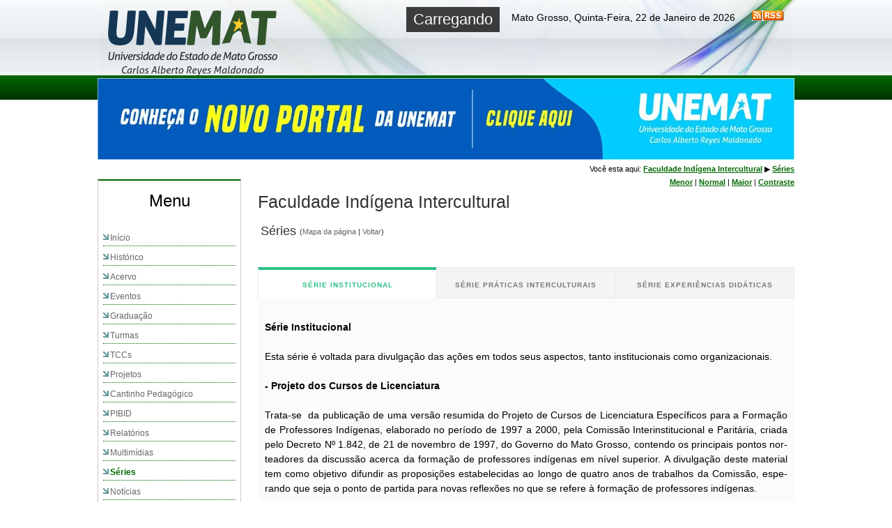

--- FILE ---
content_type: text/html; charset=ISO-8859-1
request_url: http://portal.unemat.br/?pg=site&i=indigena&m=series
body_size: 7582
content:
<!-- HEAD DO SITE -->
<!DOCTYPE html PUBLIC "-//W3C//DTD XHTML 1.0 Strict//EN" "https://www.w3.org/TR/xhtml1/DTD/xhtml1-strict.dtd">
<html xmlns="https://www.w3.org/1999/xhtml" xml:lang="pt-br" lang="pt-br">
    <head>
        <meta http-equiv="Content-Type" content="text/html; charset=iso-8859-1" />
        <title>UNEMAT - Universidade do Estado de Mato Grosso</title>
        <link rel="shortcut icon" href="https://www.unemat.br/imagens/ico/favicon.ico" type="image/x-icon"/>
        <meta name="description" content="UNEMAT :: Universidade do Estado de Mato Grosso" />
        <meta name="keywords" content="universidade, unemat, vestibular, curso, mato grosso" />
        <meta property="og:site_name" content="UNIVERSIDADE DO ESTADO DE MATO GROSSO">
        <!--<meta property='og:url' content=<script>document.write(document.URL);</script>>-->
        <meta property="fb:app_id" content="822464801466952" />
         <meta property="og:locale" content="pt_BR" />
        <meta property='og:url' content='https://portal.unemat.br/?pg=site&i=indigena&m=series'></meta>
        <meta property='og:type' content="website">
        <meta property="og:title" content="" />
        <meta property="og:image" content="https://portal.unemat.br/fotos/">
        <meta property="og:image:type" content="image/jpg">
        <meta property="og:description" content="" />
                        <!--
                        <meta name="csrf-param" content="authenticity_token"/>
                        <meta name="csrf-token" content="83E7QCkoZ0V9YCNMFgh+q6DVcOojJ+SKkq83YWlfhVk="/>
                        <meta name="description" content="" />
                        <meta name="keywords" content="backend, mobile, development, server, code" />
                        <meta property="fb:app_id" content="361736430535656" />
                        -->
                        <!--<link type="text/css" rel="stylesheet" href="https://fbstatic-a.akamaihd.net/rsrc.php/v2/yB/r/WJIpweotMoj.css" />
                        <link type="text/css" rel="stylesheet" href="https://fbstatic-a.akamaihd.net/rsrc.php/v2/yR/r/XHW0Ninofvm.css" />
                        <link type="text/css" rel="stylesheet" href="https://fbstatic-a.akamaihd.net/rsrc.php/v2/yF/r/WPHSJud_TF9.css" />
                        <link type="text/css" rel="stylesheet" href="https://fbstatic-a.akamaihd.net/rsrc.php/v2/ys/r/VG0TAn0-ckP.css" />
                        <link type="text/css" rel="stylesheet" href="https://fbstatic-a.akamaihd.net/rsrc.php/v2/y3/r/_LI9TQwsIYn.css" />
                        <link type="text/css" rel="stylesheet" href="https://fbstatic-a.akamaihd.net/rsrc.php/v2/yq/r/UMy-r-bx3qI.css" />
                        <link type="text/css" rel="stylesheet" href="https://fbstatic-a.akamaihd.net/rsrc.php/v2/yo/r/rTNGC3vx32G.css" />-->
                        <link rel="stylesheet" type="text/css" href="https://portal.unemat.br/css/site.css?t=2"/>
                        <link rel="stylesheet" type="text/css" href="https://portal.unemat.br/js/shadowbox/shadowbox.css">
                            <link rel="stylesheet" type="text/css" href="https://portal.unemat.br/SpryAssets/SpryTabbedPanels.css"/>
                            <link rel="stylesheet" type="text/css" href="https://portal.unemat.br/SpryAssets/SpryMenuBarHorizontal.css"/>
                            <link rel="stylesheet" type="text/css" href="https://portal.unemat.br/js/mosaic/css/mosaic.css"/>
                            <link rel="stylesheet" type="text/css" href="https://portal.unemat.br/js/TabStylesInspiration/css/tabs.css?t=1" />
                            <link rel="stylesheet" type="text/css" href="https://portal.unemat.br/js/TabStylesInspiration/css/tabstyles.css?t=1" />
                            <link rel="stylesheet" href="https://portal.unemat.br/js/font-awesome-4.7.0/css/font-awesome.min.css">
                            <script type="text/javascript" src="https://portal.unemat.br/js/jquery.js"></script>
                            <script type="text/javascript" src="https://portal.unemat.br/js/funcoes.js"></script>
                            <script type="text/javascript" src="https://portal.unemat.br/js/clearbox/clearbox.js"></script>
                            <script type="text/javascript" src="https://portal.unemat.br/js/configuracao.js"></script>
                            <script type="text/javascript" src="https://portal.unemat.br/js/jquery.vticker.1.4.js"></script>
                            <script type="text/javascript" src="https://portal.unemat.br/SpryAssets/SpryTabbedPanels.js"></script>
                            <script type="text/javascript" src="https://portal.unemat.br/SpryAssets/SpryMenuBar.js"></script>
                            <script type="text/javascript" src="https://portal.unemat.br/js/social.js" charset="UTF-8"></script>
                            <script type="text/javascript" src="https://portal.unemat.br/js/audio-player.js"></script>
                            <script type="text/javascript" src="https://portal.unemat.br/js/shadowbox/shadowbox.js"></script>
                            <script type="text/javascript" src="https://portal.unemat.br/js/mosaic/js/mosaic.1.0.1.js"></script>
                            <script type="text/javascript" src="https://portal.unemat.br/js/mosaic/js/mosaic_script.js"></script>
                            <script type="text/javascript" src="https://portal.unemat.br/js/TabStylesInspiration/js/modernizr.custom.js"></script>
                            <script type="text/javascript" src="https://portal.unemat.br/js/easyview/jquery.font-accessibility.dev.js"></script>
                            <script src="https://portal.unemat.br/js/whatsapp-button.js"></script>
                            <script src="https://portal.unemat.br/js/accordionSeletivos.js"></script>
                            <!--<link rel="stylesheet" type="text/css" href="https://portal.unemat.br/js/jquery-ui.css">-->
                            <link rel="stylesheet" href="//code.jquery.com/ui/1.12.0/themes/base/jquery-ui.css">
                            <script src="https://portal.unemat.br/js/highcharts/code/highcharts.js"></script>
                            <script src="https://portal.unemat.br/js/highcharts/code/modules/exporting.js"></script>
                            <link rel="stylesheet" type="text/css" href="https://portal.unemat.br/js/DataTables/datatables.min.css"/>
                            <script type="text/javascript" src="https://portal.unemat.br/js/DataTables/datatables.min.js"></script>
                            <script src="https://code.jquery.com/ui/1.12.0/jquery-ui.js"></script>
                            <!-- Script facebok antigo -->
                            <!-- <div id="fb-root"></div>
                              <script async defer crossorigin="anonymous" src="https://connect.facebook.net/pt_BR/sdk.js#xfbml=1&version=v3.2"></script> -->
                              <!-- Fim script Facebook antigo -->

                              <!-- Script Facebook novo -->
                              <div id="fb-root"></div>
                              <script>(function(d, s, id) {
                                var js, fjs = d.getElementsByTagName(s)[0];
                                if (d.getElementById(id)) return;
                                js = d.createElement(s); js.id = id;
                                js.src = "https://connect.facebook.net/en_US/sdk.js#xfbml=1&version=v3.0";
                                fjs.parentNode.insertBefore(js, fjs);
                                }(document, 'script', 'facebook-jssdk')); </script>
                                <!-- Fim script facebok novo -->
                            <script>
                            $( function() {
                                if ($( "#accordion" ).length > 0) {
                                    $("#accordion").accordion({
                                        collapsible: true,
                                        active: false,
                                        heightStyle: "content",
                                        activate: function (event, ui) {
                                            var urlBase_parametros = location.href.split('?');
                                            var parametros = urlBase_parametros[1].split('&');
                                            var novaUrl = urlBase_parametros[0] + '?';
                                            for (var x in parametros) {
                                                if (parametros[x].indexOf('secao=') > -1)
                                                    novaUrl += 'secao=' + ui.newHeader.prop('id') + '&';
                                                else
                                                    novaUrl += parametros[x] + '&';
                                            }
                                            novaUrl = novaUrl.substr(0, novaUrl.length - 1)
                                            window.history.replaceState('Object', false, novaUrl);
                                        }
                                    });
                                }
                            } );
                            </script>

                            <script type="text/javascript">
                                AudioPlayer.setup("https://portal.unemat.br/player/player.swf", {
                                    width: 275
                                });
                            </script>

                            <script>
                                $(document).ready(function () {
                                    $('#banners').ajaxStart(function () {
                                        $(this).html('Carregando...<br><img src="https://www.linuxliteos.com/loading.gif" />');
                                    });
                                    var recarrega = function () {
                                        $.get('openx.php', function (banners) {
                                            $('#banners').html(banners);
                                        }, 'html');
                                    }
                                    setInterval(recarrega, 10000);
                                });
                            </script>
                            <script>
                                // auto contraste
                                $(function () {
                                    if ($('#font-setting-basic').length > 0) {
                                        $('#font-setting-basic').easyView({
                                            container: 'body'
                                        });
                                    }
                                });
                                // auto contraste
                                $(document).ready(function () {
                                    $(".iautocontraste").click(function () {
                                        $("link").attr("href", $(this).attr('rel'));
                                        $(this).attr('rel', ($(this).attr('rel') == "autocontraste.css") ? "css/style.css" : "css/autocontraste.css");
                                        return false;
                                    });
                                });
                            </script>
                            </head>
                            <body>
<!-- FIM DO SITE -->
<!-- PRINCIPAL DO SITE -->
<div id="principal" align="center">
    <!-- TOPO DO SITE -->
    <div id="topo">
	<div id="logo">
            												<a href="https://portal.unemat.br/acessorapido/"><img src="https://portal.unemat.br/imagens/logo-unemat-maldonado.png" alt="Pï¿½gina inicial" border="10"/></a>
											
	</div>																		<!-- logo.png logoNovembro1.png logoOutubro.png -->

<!--

	<ul id="menu">
		<li class="logo"> <a href="https://portal.unemat.br/acessorapido"><img src="https://portal.unemat.br/images/busca/menu_left.png" alt="Imagem de lupa" border="0" style="float:left;"/></a></li>
		<li><a href="https://webmail.unemat.br/">E-mail</a></li>
		<li><a href="https://ecosistema.unemat.br/sau/recuperar-senha/form-recuperar">Esqueci minha senha</a></li>
		<li class="searchContainer">
		<form action="" method="get">
			<div>
				<input name="q" type="text" class="searchContainer" id="searchbox_017607349211506592047:gpzvwig50fm" size="10" />
				<input type="hidden" name="cx" value="017607349211506592047:gpzvwig50fm" />
				<input type="hidden" name="cof" value="FORID:11" />
				<input type="hidden" name="ie" value="iso-8859-1" />
				<input type="hidden" name="oe" value="iso-8859-1" />
				<input type="hidden" name="pg" value="google" />
				<label>
					<input name="imageField" type="image" id="imageField" src="https://portal.unemat.br/images/busca/magnifier.png" align="middle" alt="Imagem de lupa"/>
				</label>
			</div>
			<ul id="search">
				<li>
					<img class="corner_inset_left" alt="" src="https://portal.unemat.br/images/busca/corner_inset_left.png"/>
					<label>
						<input name="pg" type="radio" value="busca" checked />Notï¿½cias e pï¿½ginas
					</label>
					<img class="corner_inset_right" alt="" src="https://portal.unemat.br/images/busca/corner_inset_right.png"/>
				</li>
				<li>
					<label>
						<input name="pg" type="radio" value="google"/>Google
					</label>
				</li>
				<li class="last">
					<img class="corner_left" alt="" src="https://portal.unemat.br/images/busca/corner_left.png"/>
					<img class="middle" alt="" src="https://portal.unemat.br/images/busca/dot.gif"/>
					<img class="corner_right" alt="" src="https://portal.unemat.br/images/busca/corner_right.png"/>
				</li>
			</ul>

			</form>

		</li>

		<img alt="" src="https://portal.unemat.br/images/busca/menu_right.png"/>


	</ul>
-->

	<!-- FIM MENU TOPO -->
	<div id="dia_hora">
		                &nbsp;&nbsp;&nbsp;&nbsp;
		Mato Grosso, Quinta-Feira, 22 de Janeiro de 2026		&nbsp;&nbsp;&nbsp;&nbsp;
		<a href="./rss/"><img src="https://portal.unemat.br/images/icon_rss.png" alt="" width="46" height="15" hspace="10" border="0" /></a>



	</div>

</div>

<!-- FIM DO TOPO -->
    <!-- FIM DO TOPO -->
    <!-- MENU DO SITE -->
        <!-- FIM DO MENU -->
    <!-- CLEAR -->
    <div class="clear"></div>
    <!-- CLEAR -->
    <!-- BANNER DESTAQUE DO SITE -->
    <div style="margin-bottom:5px;">
    <a href='https://portal.unemat.br/openx/adclick.php?bannerid=115&amp;zoneid=0&amp;source=&amp;dest=https%3A%2F%2Funemat.br%2F' target='_self'><img src='https://portal.unemat.br/openx/adimage.php?filename=novo_portal.jpeg&amp;contenttype=jpeg' width='1000' height='117' alt='Novo Portal' title='Novo Portal' border='0'></a><div id="beacon_115" style="position: absolute; left: 0px; top: 0px; visibility: hidden;"><img src='https://portal.unemat.br/openx/adlog.php?bannerid=115&amp;clientid=10&amp;zoneid=0&amp;source=&amp;block=0&amp;capping=0&amp;cb=27fd93ad5f96a362d82fc08bdc67d848' width='0' height='0' alt='' style='width: 0px; height: 0px;'></div><!--    <a href="https://177.67.198.46/concurso/2016_027/" target="_blank" title="Concurso Vestibular 2016/2"><img alt="Banner Vestibular 2016/2" src="https://portal.unemat.br/imagens/banner/banner_vestibular.png"/></a>-->
</div>
<div class="clear"></div>    <!-- FIM DO SITE -->
    <!-- INICIO CORPO -->
    <div id="corpo">
      <!-- MENU COLUNA -->

<!--                <style>-->
<!--                    #corpo {-->
<!--                        /*opacity: 0.5;*/-->
<!--                    }-->
<!--                    #devmarck {-->
<!--                        width: 95%;-->
<!--                        text-align: center;-->
<!--                        border: 3px solid #ffb73d;-->
<!--                        padding:35px 5px;-->
<!--                        background-color: #faffd7;-->
<!--                        margin-bottom: 10px;-->
<!--                        font-size: 21px;-->
<!--                    }-->
<!--                </style>-->
<!--                --><div id="coluna_campi1"><div class="campi1"><div class="campi2_titulo">Menu</div><ul class="lista"><li><a  href="http://portal.unemat.br/index.php?pg=site&i=indigena&m=inicio" class="texto_normal14" >Início</a></li><li><a  href="http://portal.unemat.br/?pg=site&i=indigena&m=historico" class="texto_normal14" >Histórico</a></li><li><a  href="http://portal.unemat.br/?pg=site&i=indigena&m=acervo" class="texto_normal14" >Acervo</a></li><ul class="lista2"></ul><li><a  href="http://portal.unemat.br/?pg=site&i=indigena&m=eventos" class="texto_normal14" >Eventos</a></li><ul class="lista2"></ul><li><a  href="http://portal.unemat.br/index.php?pg=site&i=indigena&m=graduacao" class="texto_normal14" >Graduação</a></li><li><a  href="http://portal.unemat.br/?pg=site&i=indigena&m=turmas" class="texto_normal14" >Turmas</a></li><ul class="lista2"></ul><li><a  href="http://portal.unemat.br/index.php?pg=site&i=indigena&m=trabalhos-de-conclusao-de-curso" class="texto_normal14" >TCCs</a></li><ul class="lista2"></ul><li><a  href="http://portal.unemat.br/?pg=site&i=indigena&m=projetos" class="texto_normal14" >Projetos</a></li><ul class="lista2"></ul><li><a  href="http://portal.unemat.br/?pg=site&i=indigena&m=cantinho-pedagogico" class="texto_normal14" >Cantinho Pedagógico</a></li><li><a  href="http://portal.unemat.br/?pg=site&i=indigena&m=pibid" class="texto_normal14" >PIBID</a></li><li><a  href="http://portal.unemat.br/?pg=site&i=indigena&m=relatorios" class="texto_normal14" >Relatórios</a></li><li><a  href="http://portal.unemat.br/?pg=site&i=indigena&m=multimidias" class="texto_normal14" >Multimídias</a></li><ul class="lista2"></ul><li><a class="menu_select" href="http://portal.unemat.br/?pg=site&i=indigena&m=series" class="texto_normal14" >Séries</a></li><li><a  href="http://portal.unemat.br/index.php?pg=site&i=indigena&m=noticias" class="texto_normal14" >Notícias</a></li><ul class="lista2"></ul><li><a  href="http://portal.unemat.br/?pg=site&i=indigena&m=equipe" class="texto_normal14" >Equipe</a></li><li><a  href="http://portal.unemat.br/?pg=site&i=indigena&m=contato" class="texto_normal14" >Contato</a></li></ul></div><div id="menu_busca"><div class="i-busca"><div class="i-busca-b"><form method="get" action=""><input type="hidden" name="pg" value="site" /><input type="hidden" name="i" value="indigena" /><input type="hidden" name="m" value="series" /><input type="hidden" name="c" value="0" /><input id="sb_form_q" name="q" title="Pesquisar" type="text" value="" maxlength="255" onFocus="if(this.value=='Buscar') this.value='';" onblur="if(this.value=='') this.value='Buscar';"/><input class="i-busca-inp" tabindex="0" title="Pesquisar" type="submit"/></form></div></div><div class="clear"></div></div></div><div id="coluna_campi2"><h1 style="margin:20px 0;">Faculdade Indígena Intercultural</h1><h3 style="margin:10px 4px;">Séries <span style=" vertical-align:middle;font-size:11px;">(<a href="?pg=site&i=indigena&m=series&l=mapa">Mapa da página</a> | <a href="">Voltar</a>)</span></h1><div id="TabbedPanels1" class="TabbedPanels"><div class="TabbedPanelsContent"><div class="site_paragrago"><p></p><div style="clear:both"></div></div></div></div><section><div class="tabs tabs-style-topline"><nav><ul><li><a href="#section-topline-1"><span>Série Institucional</span></a></li><li><a href="#section-topline-2"><span>Série Práticas Interculturais</span></a></li><li><a href="#section-topline-3"><span>Série Experiências Didáticas</span></a></li></ul></nav><div class="content-wrap"><section id="section-topline-1"><p><strong>Série Institucional</strong><br><header>
	<p>
		<span style="font-family:verdana,geneva,sans-serif;"><span style="font-size:14px;">Esta s&eacute;rie &eacute; vol&shy;ta&shy;da para divul&shy;ga&shy;&ccedil;&atilde;o das a&ccedil;&otilde;es em todos seus aspec&shy;tos, tan&shy;to ins&shy;ti&shy;tu&shy;ci&shy;o&shy;nais como orga&shy;ni&shy;za&shy;ci&shy;o&shy;nais.</span></span></p>
</header>
<div>
	<p>
		<strong><span style="font-family:verdana,geneva,sans-serif;"><span style="font-size:14px;">-&nbsp;Pro&shy;je&shy;to&nbsp;dos Cur&shy;sos de Licen&shy;ci&shy;a&shy;tu&shy;ra</span></span></strong></p>
	<p>
		<span style="font-family:verdana,geneva,sans-serif;"><span style="font-size:14px;">Tra&shy;ta-se &nbsp;da publi&shy;ca&shy;&ccedil;&atilde;o de uma ver&shy;s&atilde;o resu&shy;mi&shy;da do Pro&shy;je&shy;to de Cur&shy;sos de Licen&shy;ci&shy;a&shy;tu&shy;ra Espe&shy;c&iacute;&shy;fi&shy;cos para a For&shy;ma&shy;&ccedil;&atilde;o de Pro&shy;fes&shy;so&shy;res Ind&iacute;&shy;ge&shy;nas, ela&shy;bo&shy;ra&shy;do no per&iacute;o&shy;do de 1997 a 2000, pela Comis&shy;s&atilde;o Inte&shy;rins&shy;ti&shy;tu&shy;ci&shy;o&shy;nal e Pari&shy;t&aacute;&shy;ria, cri&shy;a&shy;da pelo Decre&shy;to N&ordm; 1.842, de 21 de novem&shy;bro de 1997, do Gover&shy;no do Mato Gros&shy;so, con&shy;ten&shy;do os prin&shy;ci&shy;pais pon&shy;tos nor&shy;te&shy;a&shy;do&shy;res da dis&shy;cus&shy;s&atilde;o acer&shy;ca da for&shy;ma&shy;&ccedil;&atilde;o de pro&shy;fes&shy;so&shy;res ind&iacute;&shy;ge&shy;nas em n&iacute;vel supe&shy;ri&shy;or. A divul&shy;ga&shy;&ccedil;&atilde;o des&shy;te mate&shy;ri&shy;al tem como obje&shy;ti&shy;vo difun&shy;dir as pro&shy;po&shy;si&shy;&ccedil;&otilde;es esta&shy;be&shy;le&shy;ci&shy;das ao lon&shy;go de qua&shy;tro anos de tra&shy;ba&shy;lhos da Comis&shy;s&atilde;o, espe&shy;ran&shy;do que seja o pon&shy;to de par&shy;ti&shy;da para novas refle&shy;x&otilde;es no que se refe&shy;re &agrave; for&shy;ma&shy;&ccedil;&atilde;o de pro&shy;fes&shy;so&shy;res ind&iacute;&shy;ge&shy;nas.</span></span></p>
	<ul>
		<li>
			<p>
				<strong><span style="font-family:verdana,geneva,sans-serif;"><span style="font-size:14px;">Con&shy;te&uacute;&shy;do</span></span></strong></p>
			<ul>
				<li>
					<p>
						<span style="font-family:verdana,geneva,sans-serif;"><span style="font-size:14px;">Bre&shy;ve&nbsp;his&shy;t&oacute;&shy;ri&shy;co&nbsp;da&nbsp;edu&shy;ca&shy;&ccedil;&atilde;o&nbsp;esco&shy;lar&nbsp;ind&iacute;&shy;ge&shy;na&nbsp;no&nbsp;Bra&shy;sil&nbsp;e&nbsp;em&nbsp;Mato&nbsp;Gros&shy;so</span></span></p>
				</li>
				<li>
					<p>
						<span style="font-family:verdana,geneva,sans-serif;"><span style="font-size:14px;">A&nbsp;luta&nbsp;por&nbsp;uma&nbsp;edu&shy;ca&shy;&ccedil;&atilde;o&nbsp;esco&shy;lar&nbsp;dife&shy;ren&shy;ci&shy;a&shy;da</span></span></p>
				</li>
				<li>
					<p>
						<span style="font-family:verdana,geneva,sans-serif;"><span style="font-size:14px;">O&nbsp;pro&shy;ces&shy;so&nbsp;de&nbsp;dis&shy;cus&shy;s&atilde;o&nbsp;acer&shy;ca&nbsp;do&nbsp;ensi&shy;no&nbsp;supe&shy;ri&shy;or&nbsp;ind&iacute;&shy;ge&shy;na&nbsp;em&nbsp;Mato&nbsp;Gros&shy;so</span></span></p>
				</li>
				<li>
					<p>
						<span style="font-family:verdana,geneva,sans-serif;"><span style="font-size:14px;">O per&shy;fil&nbsp;do&nbsp;pro&shy;fes&shy;sor&nbsp;a&nbsp;ser&nbsp;for&shy;ma&shy;do</span></span></p>
				</li>
				<li>
					<p>
						<span style="font-family:verdana,geneva,sans-serif;"><span style="font-size:14px;">Obje&shy;ti&shy;vos&nbsp;do&nbsp;pro&shy;je&shy;to</span></span></p>
				</li>
				<li>
					<p>
						<span style="font-family:verdana,geneva,sans-serif;"><span style="font-size:14px;">Jus&shy;ti&shy;fi&shy;ca&shy;ti&shy;va&nbsp;do&nbsp;pro&shy;je&shy;to&nbsp;e&nbsp;dos&nbsp;cur&shy;sos</span></span></p>
				</li>
				<li>
					<p>
						<span style="font-family:verdana,geneva,sans-serif;"><span style="font-size:14px;">Per&shy;fil&nbsp;dos&nbsp;cur&shy;sos</span></span></p>
				</li>
				<li>
					<p>
						<span style="font-family:verdana,geneva,sans-serif;"><span style="font-size:14px;">Obje&shy;ti&shy;vos&nbsp;dos&nbsp;cur&shy;sos</span></span></p>
				</li>
				<li>
					<p>
						<span style="font-family:verdana,geneva,sans-serif;"><span style="font-size:14px;">Prin&shy;c&iacute;&shy;pi&shy;os&nbsp;cur&shy;ri&shy;cu&shy;la&shy;res</span></span></p>
				</li>
				<li>
					<p>
						<span style="font-family:verdana,geneva,sans-serif;"><span style="font-size:14px;">Estru&shy;tu&shy;ras&nbsp;cur&shy;ri&shy;cu&shy;la&shy;res&nbsp;dos&nbsp;cur&shy;sos</span></span></p>
				</li>
				<li>
					<p>
						<span style="font-family:verdana,geneva,sans-serif;"><span style="font-size:14px;">Temas&nbsp;trans&shy;ver&shy;sais</span></span></p>
				</li>
				<li>
					<p>
						<span style="font-family:verdana,geneva,sans-serif;"><span style="font-size:14px;">Tem&aacute;&shy;ti&shy;cas&nbsp;cen&shy;trais&nbsp;do&nbsp;Pri&shy;mei&shy;ro&nbsp;Ciclo</span></span></p>
				</li>
				<li>
					<p>
						<span style="font-family:verdana,geneva,sans-serif;"><span style="font-size:14px;">Tem&aacute;&shy;ti&shy;cas&nbsp;cen&shy;trais&nbsp;do&nbsp;Segun&shy;do&nbsp;Ciclo</span></span></p>
				</li>
				<li>
					<p>
						<span style="font-family:verdana,geneva,sans-serif;"><span style="font-size:14px;">Os&nbsp;est&aacute;&shy;gi&shy;os&nbsp;super&shy;vi&shy;si&shy;o&shy;na&shy;dos</span></span></p>
				</li>
				<li>
					<p>
						<span style="font-family:verdana,geneva,sans-serif;"><span style="font-size:14px;">Pro&shy;ces&shy;so&nbsp;de&nbsp;ava&shy;li&shy;a&shy;&ccedil;&atilde;o</span></span></p>
				</li>
				<li>
					<p>
						<span style="font-family:verdana,geneva,sans-serif;"><span style="font-size:14px;">For&shy;ma&shy;&ccedil;&atilde;o&nbsp;dos&nbsp;docen&shy;tes&nbsp;que&nbsp;atu&shy;a&shy;r&atilde;o&nbsp;nos&nbsp;cur&shy;sos</span></span></p>
				</li>
				<li>
					<p>
						<span style="font-family:verdana,geneva,sans-serif;"><span style="font-size:14px;">Bibli&shy;o&shy;gra&shy;fia</span></span></p>
				</li>
			</ul>
		</li>
	</ul>
	<p>
		<strong><span style="font-family:verdana,geneva,sans-serif;"><span style="font-size:14px;">- Fol&shy;ders,&nbsp;Car&shy;ta&shy;zes,&nbsp;Ban&shy;ners,&nbsp;Calen&shy;d&aacute;&shy;ri&shy;os de Mesa</span></span></strong></p>
</div>
<p>
	&nbsp;</p>
</p><hr></section><section id="section-topline-2"><p><strong>Série Práticas Interculturais</strong><br><header>
	<p>
		<span style="font-family:verdana,geneva,sans-serif;"><span style="font-size:14px;">Esta s&eacute;rie des&shy;ti&shy;na-se a orga&shy;ni&shy;za&shy;&ccedil;&atilde;o e divul&shy;ga&shy;&ccedil;&atilde;o das pro&shy;du&shy;&ccedil;&otilde;es tex&shy;tu&shy;ais e visu&shy;ais ela&shy;bo&shy;ra&shy;das pelos estu&shy;dan&shy;tes duran&shy;te as eta&shy;pas pre&shy;sen&shy;ci&shy;ais e inter&shy;me&shy;di&aacute;&shy;ri&shy;as dos cur&shy;sos, a par&shy;tir das pro&shy;pos&shy;tas did&aacute;&shy;ti&shy;cas dos docen&shy;tes das tr&ecirc;s &aacute;re&shy;as de con&shy;cen&shy;tra&shy;&ccedil;&atilde;o.</span></span></p>
</header>
<div>
	<p>
		<span style="font-family:verdana,geneva,sans-serif;"><span style="font-size:14px;">Tra&shy;ta-se da divul&shy;ga&shy;&ccedil;&atilde;o de livros que per&shy;mi&shy;ti&shy;r&atilde;o n&atilde;o s&oacute; o retor&shy;no aos estu&shy;dan&shy;tes de suas pro&shy;du&shy;&ccedil;&otilde;es, como tam&shy;b&eacute;m sua divul&shy;ga&shy;&ccedil;&atilde;o para um p&uacute;bli&shy;co mais amplo.</span></span></p>
	<p>
		<span style="font-family:verdana,geneva,sans-serif;"><span style="font-size:14px;">Esta s&eacute;rie ser&aacute; orga&shy;ni&shy;za&shy;da a par&shy;tir de tr&ecirc;s cole&shy;&ccedil;&otilde;es tem&aacute;&shy;ti&shy;cas, assim cons&shy;ti&shy;tu&iacute;&shy;das:</span></span></p>
	<ul>
		<li>
			<p>
				<span style="font-family:verdana,geneva,sans-serif;"><span style="font-size:14px;">Cole&shy;&ccedil;&atilde;o Vida e Meio Ambi&shy;en&shy;te</span></span></p>
		</li>
		<li>
			<p>
				<span style="font-family:verdana,geneva,sans-serif;"><span style="font-size:14px;">Cole&shy;&ccedil;&atilde;o Cul&shy;tu&shy;ra e Soci&shy;e&shy;da&shy;de</span></span></p>
		</li>
		<li>
			<p>
				<span style="font-family:verdana,geneva,sans-serif;"><span style="font-size:14px;">Cole&shy;&ccedil;&atilde;o Pr&aacute;&shy;ti&shy;cas Peda&shy;g&oacute;&shy;gi&shy;cas e Lin&shy;gua&shy;gem</span></span></p>
		</li>
	</ul>
	<p>
		<span style="font-family:verdana,geneva,sans-serif;"><span style="font-size:14px;">Des&shy;de o in&iacute;&shy;cio dos cur&shy;sos vem sen&shy;do desen&shy;vol&shy;vi&shy;da a pro&shy;pos&shy;ta de ela&shy;bo&shy;ra&shy;&ccedil;&atilde;o de um Dici&shy;o&shy;n&aacute;&shy;rio Enci&shy;clo&shy;p&eacute;&shy;di&shy;co de Pala&shy;vras Ind&iacute;&shy;ge&shy;nas, que deve&shy;r&aacute; inte&shy;grar a Cole&shy;&ccedil;&atilde;o Pr&aacute;&shy;ti&shy;cas Peda&shy;g&oacute;&shy;gi&shy;cas e Lin&shy;gua&shy;gem.</span></span></p>
</div>
<p>
	&nbsp;</p>
</p><hr></section><section id="section-topline-3"><p><strong>Série Experiências Didáticas</strong><br><header>
	<p>
		<span style="font-family:verdana,geneva,sans-serif;"><span style="font-size:14px;">Esta s&eacute;rie est&aacute; vol&shy;ta&shy;da &agrave; via&shy;bi&shy;li&shy;za&shy;&ccedil;&atilde;o de pro&shy;pos&shy;tas de publi&shy;ca&shy;&ccedil;&otilde;es apre&shy;sen&shy;ta&shy;das pelos estu&shy;dan&shy;tes ind&iacute;&shy;ge&shy;nas para uso em suas esco&shy;las e comu&shy;ni&shy;da&shy;des.</span></span></p>
</header>
<div>
	<p>
		<span style="font-family:verdana,geneva,sans-serif;"><span style="font-size:14px;">Tra&shy;ta-se de apoi&shy;ar as ini&shy;ci&shy;a&shy;ti&shy;vas dos estu&shy;dan&shy;tes na pro&shy;du&shy;&ccedil;&atilde;o de livros, car&shy;ti&shy;lhas e outros mate&shy;ri&shy;ais did&aacute;&shy;ti&shy;cos, por meio da ori&shy;en&shy;ta&shy;&ccedil;&atilde;o peda&shy;g&oacute;&shy;gi&shy;ca, lin&shy;gu&iacute;s&shy;ti&shy;ca e antro&shy;po&shy;l&oacute;&shy;gi&shy;ca, bem como faci&shy;li&shy;tan&shy;do-lhes os mei&shy;os para pre&shy;pa&shy;ra&shy;&ccedil;&atilde;o dos ori&shy;gi&shy;nais e sua edi&shy;&ccedil;&atilde;o.</span></span></p>
</div>
<p>
	&nbsp;</p>
</p><hr></section></div><p id="ancora" style="text-align:center;"><a href="#topo">Voltar ao Topo &#9701;</a></p></div></section></div><div id="site_referencia">Você esta aqui: <a href="https://portal.unemat.br/?pg=site&i=indigena">Faculdade Indígena Intercultural</a> &#9654; <a href="https://portal.unemat.br/?pg=site&i=indigena&m=series">Séries</a><div id="font-setting-basic" style="margin-top:8px;"></div></div><!-- JS MENU -->
<script type="text/javascript">
        var TabbedPanels1 = new Spry.Widget.TabbedPanels("TabbedPanels1");
</script>
<script src="https://portal.unemat.br/js/TabStylesInspiration/js/cbpFWTabs.js"></script>
<script>
    (function () {
        [].slice.call(document.querySelectorAll('.tabs')).forEach(function (el) {
            new CBPFWTabs(el);
        });
    })();
</script>
<div class="clear"></div>
<div align="right" addthis:url="" addthis:title="!">
    <!--Imprimir-->
    <a onclick="javascript:print()" alt="Imprimir" title="Imprimir"><img src="imagens/printer.png" height="22"></a>
    <!--Facebook-->
    <!--<a href="#" onclick="faceshare();">
        <img src="https://portal.unemat.br/imagens/facebook-icon.png" alt="Compartilhar no Facebook" title="Compartilhar no Facebook">
    </a>-->
    <!--<a href="whatsapp://send" class="share-whatsapp">
        <img src="https://\".$_SERVER['SERVER_NAME'].\"/imagens/icon-whatsapp20x20.png" alt="Compartilhar no Whatsapp" title="Compartilhar no Whatsapp">
    </a>-->
    <a class="wa_btn " style="display: none;" href="whatsapp://send" data-text="Veja isso:" data-href="">WhatsApp</a>
    <!--Twitter-->
    <a href="https://twitter.com/share" class="twitter-share-button">Tweet</a>
    <script>
        !function (d, s, id) {
            var js, fjs = d.getElementsByTagName(s)[0], p = /^http:/.test(d.location) ? 'http' : 'https';
            if (!d.getElementById(id)) {
                js = d.createElement(s);
                js.id = id;
                js.src = p + '://platform.twitter.com/widgets.js';
                fjs.parentNode.insertBefore(js, fjs);
            }
        }(document, 'script', 'twitter-wjs');
    </script>
</div>
    </div>
    <!-- FIM CORPO -->
</div>
<!-- FIM PRINCIPAL -->
<!-- CLEAR -->
<div class="clear"></div>
<!-- CLEAR -->
<!-- INICIO RODAPE -->
<!-- FIM RODAPE -->
<!-- JS MENU -->
<script type="text/javascript">
    var MenuBar1 = new Spry.Widget.MenuBar("MenuBar1", {imgDown: "SpryAssets/SpryMenuBarDownHover.gif", imgRight: "SpryAssets/SpryMenuBarRightHover.gif"});
</script>
<!-- JS MENU -->
</body>
</html>


<!-- Google Analytics -->
<script>
    (function (i, s, o, g, r, a, m) {
        i['GoogleAnalyticsObject'] = r;
        i[r] = i[r] || function () {
            (i[r].q = i[r].q || []).push(arguments)
        }, i[r].l = 1 * new Date();
        a = s.createElement(o),
                m = s.getElementsByTagName(o)[0];
        a.async = 1;
        a.src = g;
        m.parentNode.insertBefore(a, m)
    })(window, document, 'script', '//www.google-analytics.com/analytics.js', 'ga');

    ga('create', 'UA-60179115-2', 'auto');
    ga('send', 'pageview');
    gtag('config','UA-60179115-2')

</script>


--- FILE ---
content_type: text/javascript
request_url: https://portal.unemat.br/js/funcoes.js
body_size: 70
content:
$(document).ready(function(){
	if($('.destaque').length>0){
		$('.destaque').each(function(){
				$('#pic').attr('content',$(this).children('img').attr('src'));
		});
	};	
});


--- FILE ---
content_type: text/javascript
request_url: https://portal.unemat.br/js/clearbox/language/br/cb_language.js
body_size: 695
content:
//                  
// 	ClearBox Language File (JavaScript)
//

var

	CB_NavTextPrv='Anterior',				// text of previous image
	CB_NavTextNxt='Próximo',					// text of next image
	CB_NavTextFull='Tela cheia',				// text of original size (only at pictures)
	CB_NavTextOpen='Abrir em uma nova janela',		// text of open in a new browser window
	CB_NavTextDL='Download',				// text of download picture or any other content
	CB_NavTextClose='Fechar',			// text of close CB
	CB_NavTextStart='Iniciar slideshow',			// text of start slideshow
	CB_NavTextStop='Parar slideshow',			// text of stop slideshow
	CB_NavTextRotR='Rodar imagem 90º a direita',	// text of rotation right
	CB_NavTextRotL='Rodar imagem 90º a esquerda',	// text of rotation left
	CB_NavTextReady='Carregando'			// text of clearbox ready

;